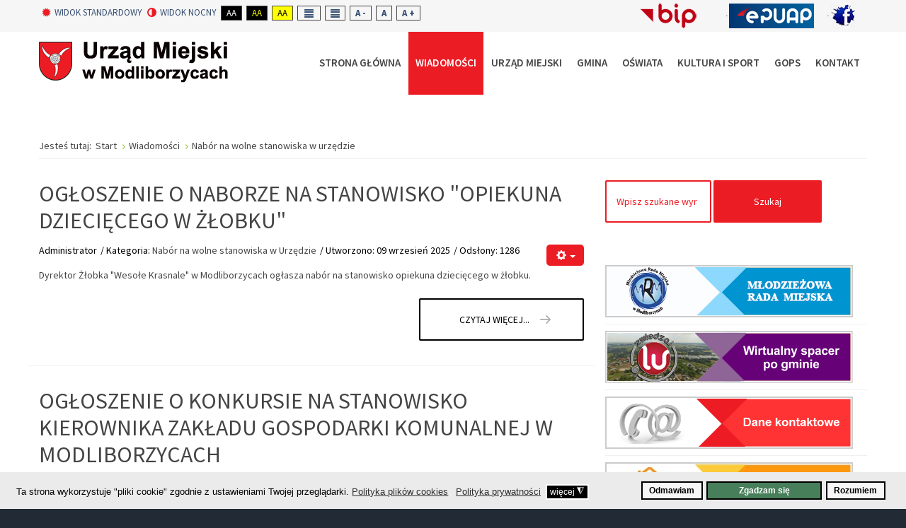

--- FILE ---
content_type: text/html; charset=utf-8
request_url: https://modliborzyce.pl/wiadomosci/nabor-na-wolne-stanowiska-w-urzedzie.html?fontsize=100
body_size: 12770
content:
<!DOCTYPE html><html
xmlns="http://www.w3.org/1999/xhtml" xml:lang="pl-pl" lang="pl-pl" dir="ltr"><head><meta
http-equiv="X-UA-Compatible" content="IE=edge"><meta
name="viewport" content="width=device-width, initial-scale=1.0" /><meta
charset="utf-8" /><base
href="https://modliborzyce.pl/wiadomosci/nabor-na-wolne-stanowiska-w-urzedzie.html" /><meta
name="rights" content="Gmina Modliborzyce" /><meta
name="description" content="Oficjalna strona internetowa Urzędu Miejskiego w Modliborzycach w województwie lubelskim." /><title>Nabór na wolne stanowiska w urzędzie</title><link
href="/wiadomosci/nabor-na-wolne-stanowiska-w-urzedzie.feed?fontsize=100&amp;type=rss" rel="alternate" type="application/rss+xml" title="RSS 2.0" /><link
href="/wiadomosci/nabor-na-wolne-stanowiska-w-urzedzie.feed?fontsize=100&amp;type=atom" rel="alternate" type="application/atom+xml" title="Atom 1.0" /><link
href="https://modliborzyce.pl/component/search/?fontsize=100&amp;Itemid=948&amp;format=opensearch" rel="search" title="Szukaj Gmina Modliborzyce" type="application/opensearchdescription+xml" /><link
href="/templates/jm-university/cache/jmf_f154468bd97b14db9315811aeac5015f.css?v=1580394368" rel="stylesheet" /><link
href="//fonts.googleapis.com/css?family=Source+Sans+Pro:300,400,600,700,300italic" rel="stylesheet" /><link
href="//maxcdn.bootstrapcdn.com/font-awesome/4.3.0/css/font-awesome.min.css" rel="stylesheet" /><link
href="/plugins/system/gdpr/assets/css/cookieconsent.min.css" rel="stylesheet" /><link
href="/plugins/system/gdpr/assets/css/jquery.fancybox.min.css" rel="stylesheet" /><style>.dj-hideitem { display: none !important; }

		#dj-megamenu186mobile { display: none; }
		@media (max-width: 979px) {
			#dj-megamenu186, #dj-megamenu186sticky, #dj-megamenu186placeholder { display: none; }
			#dj-megamenu186mobile { display: block; }
		}
	div.cc-window.cc-floating{max-width:24em}@media(max-width: 639px){div.cc-window.cc-floating:not(.cc-center){max-width: none}}div.cc-window, span.cc-cookie-settings-toggler{font-size:13px}div.cc-revoke{font-size:13px}div.cc-settings-label,span.cc-cookie-settings-toggle{font-size:11px}div.cc-window.cc-banner{padding:1em 1.8em}div.cc-window.cc-floating{padding:2em 1.8em}input.cc-cookie-checkbox+span:before, input.cc-cookie-checkbox+span:after{border-radius:1px}</style> <script src="/templates/jm-university/cache/jmf_8a81a208d572a609804789d769236bd3.js?v=1629651496"></script> <script src="/templates/jm-university/cache/jmf_ea52aa563e05967280b54e75960a5443.js?v=1631180552" defer></script> <script src="/plugins/system/gdpr/assets/js/jquery.fancybox.min.js" defer></script> <script src="/plugins/system/gdpr/assets/js/cookieconsent.min.js" defer></script> <script src="/plugins/system/gdpr/assets/js/init.js" defer></script> <script>jQuery(window).on('load',  function() {
				new JCaption('img.caption');
			});jQuery(function($){ initTooltips(); $("body").on("subform-row-add", initTooltips); function initTooltips (event, container) { container = container || document;$(container).find(".hasTooltip").tooltip({"html": true,"container": "body"});} });window.cookiePath = '/';
	(function(){
		var cb = function() {
			var add = function(css) {
				var l = document.createElement('link'); l.rel = 'stylesheet';
				l.href = css;
				var h = document.getElementsByTagName('head')[0]; h.appendChild(l);
			}
			add('/media/djextensions/css/animate.min.css');
			add('/media/djextensions/css/animate.ext.css');
		};
		var raf = requestAnimationFrame || mozRequestAnimationFrame || webkitRequestAnimationFrame || msRequestAnimationFrame;
		if (raf) raf(cb);
		else window.addEventListener('load', cb);
	})();var gdprConfigurationOptions = { complianceType: 'opt-in',
																			  cookieConsentLifetime: 365,
																			  cookieConsentSamesitePolicy: '',
																			  cookieConsentSecure: 0,
																			  disableFirstReload: 0,
																	  		  blockJoomlaSessionCookie: 1,
																			  blockExternalCookiesDomains: 0,
																			  externalAdvancedBlockingModeCustomAttribute: '',
																			  allowedCookies: '',
																			  blockCookieDefine: 1,
																			  autoAcceptOnNextPage: 0,
																			  revokable: 1,
																			  lawByCountry: 0,
																			  checkboxLawByCountry: 0,
 																			  blockPrivacyPolicy: 0,
																			  cacheGeolocationCountry: 1,
																			  countryAcceptReloadTimeout: 1000,
																			  usaCCPARegions: null,
																			  dismissOnScroll: 0,
																			  dismissOnTimeout: 0,
																			  containerSelector: 'body',
																			  hideOnMobileDevices: 0,
																			  autoFloatingOnMobile: 0,
																			  autoFloatingOnMobileThreshold: 1024,
																			  autoRedirectOnDecline: 0,
																			  autoRedirectOnDeclineLink: '',
																			  showReloadMsg: 0,
																			  showReloadMsgText: 'Applying preferences and reloading the page...',
																			  defaultClosedToolbar: 0,
																			  toolbarLayout: 'basic',
																			  toolbarTheme: 'block',
																			  toolbarButtonsTheme: 'decline_first',
																			  revocableToolbarTheme: 'advanced',
																			  toolbarPosition: 'bottom',
																			  toolbarCenterTheme: 'compact',
																			  revokePosition: 'revoke-top',
																			  toolbarPositionmentType: 1,
																			  positionCenterBlurEffect: 1,
																			  popupEffect: 'fade',
																			  popupBackground: '#ebebeb',
																			  popupText: '#000000',
																			  popupLink: '#000000',
																			  buttonBackground: '#487f5b',
																			  buttonBorder: '#000000',
																			  buttonText: '#ffffff',
																			  highlightOpacity: '100',
																			  highlightBackground: '#f7f7f7',
																			  highlightBorder: '#000000',
																			  highlightText: '#000000',
																			  highlightDismissBackground: '#f7f7f7',
																		  	  highlightDismissBorder: '#000000',
																		 	  highlightDismissText: '#000000',
																			  hideRevokableButton: 0,
																			  hideRevokableButtonOnscroll: 0,
																			  customRevokableButton: 0,
																			  customRevokableButtonAction: 0,
																			  headerText: 'Pliki cookies używane na tej stronie.',
																			  messageText: 'Ta strona wykorzystuje \"pliki cookie\" zgodnie z ustawieniami Twojej przeglądarki.',
																			  denyMessageEnabled: 1, 
																			  denyMessage: 'Nie udzieliłeś zgody na zapisywanie plików cookies.',
																			  placeholderBlockedResources: 0, 
																			  placeholderBlockedResourcesAction: '',
																	  		  placeholderBlockedResourcesText: 'You must accept cookies and reload the page to view this content',
																			  placeholderIndividualBlockedResourcesText: 'You must accept cookies from {domain} and reload the page to view this content',
																			  placeholderIndividualBlockedResourcesAction: 0,
																			  placeholderOnpageUnlock: 0,
																			  scriptsOnpageUnlock: 0,
																			  dismissText: 'Rozumiem',
																			  allowText: 'Zgadzam się',
																			  denyText: 'Odmawiam',
																			  cookiePolicyLinkText: 'Polityka plików cookies',
																			  cookiePolicyLink: 'javascript:void(0)',
																			  cookiePolicyRevocableTabText: 'Polityka plików cookies',
																			  privacyPolicyLinkText: 'Polityka prywatności',
																			  privacyPolicyLink: 'javascript:void(0)',
																			  enableGdprBulkConsent: 0,
																			  enableCustomScriptExecGeneric: 0,
																			  customScriptExecGeneric: '',
																			  categoriesCheckboxTemplate: 'cc-checkboxes-light',
																			  toggleCookieSettings: 1,
																	  		  toggleCookieSettingsText: '<span class="cc-cookie-settings-toggle">więcej <span class="cc-cookie-settings-toggler">&#x25EE;</span></span>',
																			  toggleCookieSettingsButtonBackground: '#000000',
																			  toggleCookieSettingsButtonBorder: '#ffffff',
																			  toggleCookieSettingsButtonText: '#ffffff',
																			  showLinks: 1,
																			  blankLinks: '_blank',
																			  autoOpenPrivacyPolicy: 0,
																			  openAlwaysDeclined: 1,
																			  cookieSettingsLabel: 'Ustawienia cookies',
															  				  cookieSettingsDesc: 'Wybierz kategorie plików cookies jakie chcesz wyłączyć zaznaczając odpowiednie checkboxy. Aby uzyskać więcej informacji kliknij na kategorię plików cookies.',
																			  cookieCategory1Enable: 1,
																			  cookieCategory1Name: 'Systemowe',
																			  cookieCategory1Locked: 1,
																			  cookieCategory2Enable: 1,
																			  cookieCategory2Name: 'Reklamowe',
																			  cookieCategory2Locked: 1,
																			  cookieCategory3Enable: 1,
																			  cookieCategory3Name: 'Podmiotów zewnętrznych',
																			  cookieCategory3Locked: 1,
																			  cookieCategory4Enable: 0,
																			  cookieCategory4Name: 'Marketing',
																			  cookieCategory4Locked: 0,
																			  cookieCategoriesDescriptions: {},
																			  alwaysReloadAfterCategoriesChange: 0,
																			  preserveLockedCategories: 0,
																			  reloadOnfirstDeclineall: 0,
																			  trackExistingCheckboxSelectors: '',
															  		  		  trackExistingCheckboxConsentLogsFormfields: 'name,email,subject,message',
																			  allowallShowbutton: 0,
																			  allowallText: 'Allow all cookies',
																			  allowallButtonBackground: '#ffffff',
																			  allowallButtonBorder: '#ffffff',
																			  allowallButtonText: '#000000',
																			  includeAcceptButton: 0,
																			  optoutIndividualResources: 0,
																			  blockIndividualResourcesServerside: 0,
																			  allowallIndividualResources: 1,
																			  externalAdvancedBlockingModeTags: 'iframe,script,img,source,link',
																			  enableCustomScriptExecCategory1: 0,
																			  customScriptExecCategory1: '',
																			  enableCustomScriptExecCategory2: 0,
																			  customScriptExecCategory2: '',
																			  enableCustomScriptExecCategory3: 0,
																			  customScriptExecCategory3: '',
																			  enableCustomScriptExecCategory4: 0,
																			  customScriptExecCategory4: '',
																			  debugMode: 0
																		};var gdpr_ajax_livesite='https://modliborzyce.pl/';var gdpr_enable_log_cookie_consent=1;var gdprUseCookieCategories=1;var gdpr_ajaxendpoint_cookie_category_desc='https://modliborzyce.pl/index.php?option=com_gdpr&task=user.getCookieCategoryDescription&format=raw';var gdprCookieCategoryDisabled4=1;var gdprJSessCook='7cab12bcd33ea5d5cf3641237bd36f4a';var gdprJSessVal='382cf85c0f0984bc1443a04226a23556';var gdprJAdminSessCook='dbc56c3fa12765a43b8e2fc3a5ad184d';var gdprPropagateCategoriesSession=1;var gdprFancyboxWidth=700;var gdprFancyboxHeight=800;var gdprCloseText='Close';var gdprUseFancyboxLinks=1;var gdpr_ajaxendpoint_cookie_policy='https://modliborzyce.pl/index.php?option=com_gdpr&task=user.getCookiePolicy&tmpl=component';var gdpr_ajaxendpoint_privacy_policy='https://modliborzyce.pl/index.php?option=com_gdpr&task=user.getPrivacyPolicy&tmpl=component';</script> <link
href="https://modliborzyce.pl/images/favicon.ico" rel="Shortcut Icon" /><link
rel="apple-touch-icon-precomposed" href="https://itee.pl/images/itee-pl-180x180.png" /><link
rel="schema.dcterms" href="https://purl.org/dc/terms/"><meta
name="DC.coverage" content="Poland" /><meta
name="DC.description" content="Urząd Miejski w Modliborzycach - oficjalna strona urzędu" /><meta
name="DC.format" content="text/html" /><meta
name="DC.identifier" content="https://modliborzyce.pl/" /><meta
name="DC.publisher" content="turobin.pl" /><meta
name="DC.title" content="Urząd Miejski w Modliborzycach" /><meta
name="DC.type" content="Text" /><meta
property="og:type" content="website" /><meta
property="og:title" content="Urząd Miejski w Modliborzycach" /><meta
property="og:url" content="https://modliborzyce.pl/" /><meta
property="og:site_name" content="Urząd Miejski w Modliborzycach - oficjalna strona urzędu" /><meta
property="og:description" content="Urząd Miejski w Modliborzycach - oficjalna strona urzędu miejskiego w województwie lubelskim" /> <script>(function(i,s,o,g,r,a,m){i['GoogleAnalyticsObject']=r;i[r]=i[r]||function(){
  (i[r].q=i[r].q||[]).push(arguments)},i[r].l=1*new Date();a=s.createElement(o),
  m=s.getElementsByTagName(o)[0];a.async=1;a.src=g;m.parentNode.insertBefore(a,m)
  })(window,document,'script','https://www.google-analytics.com/analytics.js','ga');

  ga('create', 'UA-57790852-19', 'auto');
  ga('send', 'pageview');</script></head><body
class=" fixed sticky-bar top-bar    fsize100"><div
id="jm-allpage"><div
id="jm-page"><header
id="jm-bar-wrapp" role="banner" class=""><div
id="jm-top-bar"><div
class="container-fluid"><div
class="row-fluid"><div
id="jm-top-bar1" class="pull-left span6"><div
class="jm-module-raw  skip-ms"><ul
class="nav menu mod-list"><li
class="item-910"><a
href="#jm-top-menu-nav" >Idź do Main Menu</a></li><li
class="item-911"><a
href="#jm-main" >Idź do treści</a></li></ul></div><div
id="jm-page-settings" class="pull-left" aria-hidden="true"><ul
class="nav menu"><li
class="day-night"><ul><li><a
href="/wiadomosci/nabor-na-wolne-stanowiska-w-urzedzie.html?contrast=normal" class="jm-normal" title="Włącz widok standardowy."><span
class="jm-color icon-certificate"></span>Widok standardowy</a></li><li><a
href="/wiadomosci/nabor-na-wolne-stanowiska-w-urzedzie.html?contrast=night" class="jm-night" title="Włącz widok nocny"><span
class="jm-color icon-adjust"></span>Widok nocny</a></li></ul></li><li
class="contrast"><ul><li
class="contrast-label"><span
class="separator">High Contrast</span></li><li><a
href="/wiadomosci/nabor-na-wolne-stanowiska-w-urzedzie.html?contrast=highcontrast" class="jm-highcontrast" title="Wysoki kontrast tryb czarno - biały">Aa</a></li><li><a
href="/wiadomosci/nabor-na-wolne-stanowiska-w-urzedzie.html?contrast=highcontrast2" class="jm-highcontrast2" title="Wysoki kontrast tryb czarno - żółty">Aa</a></li><li><a
href="/wiadomosci/nabor-na-wolne-stanowiska-w-urzedzie.html?contrast=highcontrast3" class="jm-highcontrast3" title="Wysoki kontrast tryb żółto - czarny">Aa</a></li></ul></li><li
class="container-width"><ul><li><a
href="/wiadomosci/nabor-na-wolne-stanowiska-w-urzedzie.html?width=fixed" class="jm-fixed" title="Włącz szerokość standardową."><span
class="icon-align-justify"></span>Fixed layout</a></li><li><a
href="/wiadomosci/nabor-na-wolne-stanowiska-w-urzedzie.html?width=wide" class="jm-wide" title="Włącz szerokość maksymalną"><span
class="icon-align-justify"></span>Wide layout</a></li></ul></li><li
class="resizer"><ul><li><a
href="/wiadomosci/nabor-na-wolne-stanowiska-w-urzedzie.html?fontsize=70" class="jm-font-smaller" title="Pomniejszony rozmiar czcionki">A -</a></li><li><a
href="/wiadomosci/nabor-na-wolne-stanowiska-w-urzedzie.html?fontsize=100" class="jm-font-normal" title="Standarowy rozmiar czcionki">A</a></li><li><a
href="/wiadomosci/nabor-na-wolne-stanowiska-w-urzedzie.html?fontsize=130" class="jm-font-larger" title="Powiększony rozmiar czcionki">A +</a></li></ul></li></ul></div></div><div
id="jm-top-bar2" class="pull-right span6"><div
class="jm-module-raw "><ul
class="nav menu mod-list"><li
class="item-952"><a
href="http://ugmodliborzyce.bip.lubelskie.pl/index.php?id=6" title="Odnośnik BIP otworzy się w nowym oknie" target="_blank" rel="noopener noreferrer"><img
src="/images/menu-boksy/bip.png" alt="BIP Modliborzyce" /></a></li><li
class="item-953"><a
href="http://epuap.gov.pl/wps/portal/!ut/p/a1/[base64]!/dl5/d5/L2dJQSEvUUt3QS80SmlFL1o2XzE5MjQxMlMwSk9FNDUwSVZUSjI4NzYyMDQy/" title="Odnośnik EPUAP otworzy się w nowym oknie" target="_blank" rel="noopener noreferrer"><img
src="/images/menu-boksy/epuap.png" alt="E-puap" /></a></li><li
class="item-1258"><a
href="https://www.facebook.com/GminaModliborzyce/ " title="Facebook (GminaModliborzyce)" target="_blank" rel="noopener noreferrer"><img
src="/images/Loga/FB-logo-mce.jpg" alt="Facebook(GminaModliborzyce)" /></a></li></ul></div></div></div></div></div><div
id="jm-logo-nav"><div
class="container-fluid"><div
id="jm-logo-nav-in"><div
id="jm-bar-left" class="pull-left"><div
id="jm-logo-sitedesc"><div
id="jm-logo-sitedesc-in"><div
id="jm-logo">
<a
href="https://modliborzyce.pl/">
<img
src="https://modliborzyce.pl/images/Logo-Modliborzyce.png" alt="Logo" />
</a></div></div></div></div><div
id="jm-bar-right" class="pull-right "><nav
id="jm-top-menu-nav" tabindex="-1" role="navigation"><div
class="jm-module-raw "><ul
id="dj-megamenu186" class="dj-megamenu dj-megamenu-override " data-options='{"wrap":"jm-logo-nav-in","animIn":"fadeInUp","animOut":"zoomOut","animSpeed":"fast","delay":500,"event":"mouseenter","fixed":"0","offset":"0","theme":"override","direction":"ltr","wcag":"1"}' data-trigger="979"><li
class="dj-up itemid940 first"><a
class="dj-up_a  " href="/" ><span >Strona główna</span></a></li><li
class="dj-up itemid941 active parent"><a
class="dj-up_a active "   tabindex="0"><span
class="dj-drop" >Wiadomości<i
class="arrow"></i></span></a><div
class="dj-subwrap  single_column subcols1"><div
class="dj-subwrap-in" style="width:240px;"><div
class="dj-subcol" style="width:240px"><ul
class="dj-submenu"><li
class="itemid942 first"><a
href="/wiadomosci/aktualnosci.html" >Aktualności</a></li><li
class="itemid943"><a
href="http://ugmodliborzyce.bip.lubelskie.pl/index.php?id=69" target="_blank" >Uchwały Rady (BIP)</a></li><li
class="itemid944"><a
href="/wiadomosci/zamowienia-publiczne.html" >Zamówienia Publiczne</a></li><li
class="itemid946"><a
href="http://ugmodliborzyce.bip.lubelskie.pl/index.php?id=68" target="_blank" >Zarządzenia Burmistrza (BIP)</a></li><li
class="itemid947"><a
href="/wiadomosci/obwieszczenia-burmistrza.html" >Obwieszczenia Burmistrza</a></li><li
class="itemid948 current active"><a
class="active " href="/wiadomosci/nabor-na-wolne-stanowiska-w-urzedzie.html" >Nabór na wolne stanowiska w urzędzie</a></li><li
class="itemid950"><a
href="/wiadomosci/program-wspolpracy.html" >Program współpracy</a></li><li
class="itemid951"><a
href="/wiadomosci/wiesci-gminne.html" >Wieści Gminne</a></li><li
class="itemid1217"><a
href="/wiadomosci/konsultacje-społeczne.html" title="Konsultacje społeczne" >Konsultacje społeczne</a></li><li
class="itemid1220"><a
href="/wiadomosci/raporty-o-stanie-gminy.html" title="Raporty o stanie gminy" >Raporty o stanie gminy</a></li></ul></div><div
style="clear:both;height:0"></div></div></div></li><li
class="dj-up itemid957 parent"><a
class="dj-up_a  "   tabindex="0"><span
class="dj-drop" >Urząd Miejski<i
class="arrow"></i></span></a><div
class="dj-subwrap  single_column subcols1"><div
class="dj-subwrap-in" style="width:240px;"><div
class="dj-subcol" style="width:240px"><ul
class="dj-submenu"><li
class="itemid958 first"><a
href="/urzad-miejski/rada-miejska.html" >Rada Miejska</a></li><li
class="itemid959"><a
href="/urzad-miejski/struktura-urzedu.html" >Struktura Urzędu</a></li><li
class="itemid960"><a
href="/urzad-miejski/druki-do-pobrania.html" >Katalog usług</a></li><li
class="itemid1019"><a
href="/kontakt.html" >Dane Kontaktowe</a></li><li
class="itemid1226"><a
href="/urzad-miejski/rodo.html" >RODO</a></li></ul></div><div
style="clear:both;height:0"></div></div></div></li><li
class="dj-up itemid961 parent"><a
class="dj-up_a  "   tabindex="0"><span
class="dj-drop" >Gmina<i
class="arrow"></i></span></a><div
class="dj-subwrap  single_column subcols1"><div
class="dj-subwrap-in" style="width:240px;"><div
class="dj-subcol" style="width:240px"><ul
class="dj-submenu"><li
class="itemid962 first"><a
href="/gmina/charakterystyka.html" >Charakterystyka</a></li><li
class="itemid963"><a
href="/gmina/infrastruktura.html" >Infrastruktura</a></li><li
class="itemid964"><a
href="/gmina/polozenie-geograficzne.html" >Położenie geograficzne</a></li><li
class="itemid965"><a
href="/gmina/dane-statystyczne.html" >Dane statystyczne</a></li><li
class="itemid966"><a
href="/gmina/walory-turystyczne.html" >Walory turystyczne</a></li><li
class="itemid967"><a
href="/gmina/zabytki-architektury.html" >Zabytki architektury</a></li><li
class="itemid968"><a
href="/gmina/ochrona-srodowiska.html" >Ochrona środowiska</a></li><li
class="itemid969"><a
href="/gmina/model-lokalnej-wspolpracy.html" >Model Lokalnej Współpracy</a></li><li
class="itemid1279"><a
href="/gmina/studium-uwarunkowań.html" >STUDIUM UWARUNKOWAŃ </a></li><li
class="itemid1314"><a
href="/gmina/plan-ogólny-gminy-modliborzyce.html" >Plan ogólny gminy </a></li><li
class="itemid1316"><a
href="/gmina/plan-adaptacji-do-zmian-klimatu.html" >Plan adaptacji do zmian klimatu</a></li></ul></div><div
style="clear:both;height:0"></div></div></div></li><li
class="dj-up itemid970 parent"><a
class="dj-up_a  "   tabindex="0"><span
class="dj-drop" >Oświata<i
class="arrow"></i></span></a><div
class="dj-subwrap  single_column subcols1"><div
class="dj-subwrap-in" style="width:240px;"><div
class="dj-subcol" style="width:240px"><ul
class="dj-submenu"><li
class="itemid971 first"><a
href="/oswiata/edukacja.html" >Edukacja</a></li><li
class="itemid972"><a
href="/oswiata/szkoly-podstawowe.html" >Szkoły Podstawowe</a></li><li
class="itemid973"><a
href="/oswiata/gimnazja.html" >Gimnazja</a></li><li
class="itemid974"><a
href="/oswiata/szkoly-srednie.html" >Szkoły Średnie</a></li></ul></div><div
style="clear:both;height:0"></div></div></div></li><li
class="dj-up itemid975 parent"><a
class="dj-up_a  "   tabindex="0"><span
class="dj-drop" >Kultura i Sport<i
class="arrow"></i></span></a><div
class="dj-subwrap  single_column subcols1"><div
class="dj-subwrap-in" style="width:240px;"><div
class="dj-subcol" style="width:240px"><ul
class="dj-submenu"><li
class="itemid976 first"><a
href="/kultura-i-sport/informacje.html" >Informacje</a></li><li
class="itemid977"><a
href="http://www.bibliotekaukazimierza.pl/" >Biblioteki</a></li><li
class="itemid978"><a
href="/kultura-i-sport/kultura.html" >Kultura</a></li><li
class="itemid979"><a
href="/kultura-i-sport/gok.html" >GOK</a></li></ul></div><div
style="clear:both;height:0"></div></div></div></li><li
class="dj-up itemid980"><a
class="dj-up_a  " href="https://gopsmodliborzyce.naszops.pl/" target="_blank" title="OPS Modliborzyce" ><span >GOPS</span></a></li><li
class="dj-up itemid1018"><a
class="dj-up_a  " href="/kontakt.html" ><span >Kontakt</span></a></li></ul><div
id="dj-megamenu186mobile" class="dj-megamenu-offcanvas dj-megamenu-offcanvas-light ">
<a
href="javascript:void(0)" class="dj-mobile-open-btn"><i
class="fa fa-bars"></i></a><aside
class="dj-offcanvas dj-offcanvas-light " data-effect="3"><div
class="dj-offcanvas-top">
<span
class="dj-offcanvas-close-btn"><i
class="fa fa-close"></i></span></div><div
class="dj-offcanvas-logo">
<a
href="https://modliborzyce.pl/">
<img src="/images/Logo-Modliborzyce.png" alt="Gmina Modliborzyce" />
</a></div><div
class="dj-offcanvas-content"><ul
class="dj-mobile-nav dj-mobile-light "><li
class="dj-mobileitem itemid-940"><a
href="/" >Strona główna</a></li><li
class="dj-mobileitem itemid-941 active deeper parent"><a
 >Wiadomości</a><ul
class="dj-mobile-nav-child"><li
class="dj-mobileitem itemid-942"><a
href="/wiadomosci/aktualnosci.html" >Aktualności</a></li><li
class="dj-mobileitem itemid-943"><a
href="http://ugmodliborzyce.bip.lubelskie.pl/index.php?id=69" target="_blank" >Uchwały Rady (BIP)</a></li><li
class="dj-mobileitem itemid-944"><a
href="/wiadomosci/zamowienia-publiczne.html" >Zamówienia Publiczne</a></li><li
class="dj-mobileitem itemid-946"><a
href="http://ugmodliborzyce.bip.lubelskie.pl/index.php?id=68" target="_blank" >Zarządzenia Burmistrza (BIP)</a></li><li
class="dj-mobileitem itemid-947"><a
href="/wiadomosci/obwieszczenia-burmistrza.html" >Obwieszczenia Burmistrza</a></li><li
class="dj-mobileitem itemid-948 current active"><a
href="/wiadomosci/nabor-na-wolne-stanowiska-w-urzedzie.html" >Nabór na wolne stanowiska w urzędzie</a></li><li
class="dj-mobileitem itemid-950"><a
href="/wiadomosci/program-wspolpracy.html" >Program współpracy</a></li><li
class="dj-mobileitem itemid-951"><a
href="/wiadomosci/wiesci-gminne.html" >Wieści Gminne</a></li><li
class="dj-mobileitem itemid-1217"><a
href="/wiadomosci/konsultacje-społeczne.html" title="Konsultacje społeczne" >Konsultacje społeczne</a></li><li
class="dj-mobileitem itemid-1220"><a
href="/wiadomosci/raporty-o-stanie-gminy.html" title="Raporty o stanie gminy" >Raporty o stanie gminy</a></li></ul></li><li
class="dj-mobileitem itemid-957 deeper parent"><a
 >Urząd Miejski</a><ul
class="dj-mobile-nav-child"><li
class="dj-mobileitem itemid-958"><a
href="/urzad-miejski/rada-miejska.html" >Rada Miejska</a></li><li
class="dj-mobileitem itemid-959"><a
href="/urzad-miejski/struktura-urzedu.html" >Struktura Urzędu</a></li><li
class="dj-mobileitem itemid-960"><a
href="/urzad-miejski/druki-do-pobrania.html" >Katalog usług</a></li><li
class="dj-mobileitem itemid-1019"><a
href="/kontakt.html" >Dane Kontaktowe</a></li><li
class="dj-mobileitem itemid-1226"><a
href="/urzad-miejski/rodo.html" >RODO</a></li></ul></li><li
class="dj-mobileitem itemid-961 deeper parent"><a
 >Gmina</a><ul
class="dj-mobile-nav-child"><li
class="dj-mobileitem itemid-962"><a
href="/gmina/charakterystyka.html" >Charakterystyka</a></li><li
class="dj-mobileitem itemid-963"><a
href="/gmina/infrastruktura.html" >Infrastruktura</a></li><li
class="dj-mobileitem itemid-964"><a
href="/gmina/polozenie-geograficzne.html" >Położenie geograficzne</a></li><li
class="dj-mobileitem itemid-965"><a
href="/gmina/dane-statystyczne.html" >Dane statystyczne</a></li><li
class="dj-mobileitem itemid-966"><a
href="/gmina/walory-turystyczne.html" >Walory turystyczne</a></li><li
class="dj-mobileitem itemid-967"><a
href="/gmina/zabytki-architektury.html" >Zabytki architektury</a></li><li
class="dj-mobileitem itemid-968"><a
href="/gmina/ochrona-srodowiska.html" >Ochrona środowiska</a></li><li
class="dj-mobileitem itemid-969"><a
href="/gmina/model-lokalnej-wspolpracy.html" >Model Lokalnej Współpracy</a></li><li
class="dj-mobileitem itemid-1279"><a
href="/gmina/studium-uwarunkowań.html" >STUDIUM UWARUNKOWAŃ </a></li><li
class="dj-mobileitem itemid-1314"><a
href="/gmina/plan-ogólny-gminy-modliborzyce.html" >Plan ogólny gminy </a></li><li
class="dj-mobileitem itemid-1316"><a
href="/gmina/plan-adaptacji-do-zmian-klimatu.html" >Plan adaptacji do zmian klimatu</a></li></ul></li><li
class="dj-mobileitem itemid-970 deeper parent"><a
 >Oświata</a><ul
class="dj-mobile-nav-child"><li
class="dj-mobileitem itemid-971"><a
href="/oswiata/edukacja.html" >Edukacja</a></li><li
class="dj-mobileitem itemid-972"><a
href="/oswiata/szkoly-podstawowe.html" >Szkoły Podstawowe</a></li><li
class="dj-mobileitem itemid-973"><a
href="/oswiata/gimnazja.html" >Gimnazja</a></li><li
class="dj-mobileitem itemid-974"><a
href="/oswiata/szkoly-srednie.html" >Szkoły Średnie</a></li></ul></li><li
class="dj-mobileitem itemid-975 deeper parent"><a
 >Kultura i Sport</a><ul
class="dj-mobile-nav-child"><li
class="dj-mobileitem itemid-976"><a
href="/kultura-i-sport/informacje.html" >Informacje</a></li><li
class="dj-mobileitem itemid-977"><a
href="http://www.bibliotekaukazimierza.pl/" >Biblioteki</a></li><li
class="dj-mobileitem itemid-978"><a
href="/kultura-i-sport/kultura.html" >Kultura</a></li><li
class="dj-mobileitem itemid-979"><a
href="/kultura-i-sport/gok.html" >GOK</a></li></ul></li><li
class="dj-mobileitem itemid-980"><a
href="https://gopsmodliborzyce.naszops.pl/" target="_blank" title="OPS Modliborzyce" >GOPS</a></li><li
class="dj-mobileitem itemid-1018"><a
href="/kontakt.html" >Kontakt</a></li></ul></div></aside></div></div></nav></div></div></div></div></header><div
id="jm-system-message"><div
class="container-fluid"><div
id="system-message-container"></div></div></div><div
id="jm-main" tabindex="-1"><div
class="container-fluid"><div
class="row-fluid"><div
id="jm-breadcrumbs" class="span12 "><div
aria-label="Breadcrumbs" role="navigation"><ul
itemscope itemtype="https://schema.org/BreadcrumbList" class="breadcrumb"><li>
Jesteś tutaj: &#160;</li><li
itemprop="itemListElement" itemscope itemtype="https://schema.org/ListItem">
<a
itemprop="item" href="/" class="pathway"><span
itemprop="name">Start</span></a>
<span
class="divider">
<img
src="/templates/jm-university/images/system/arrow.png" alt="" />						</span><meta
itemprop="position" content="1"></li><li
itemprop="itemListElement" itemscope itemtype="https://schema.org/ListItem">
<span
itemprop="name">
Wiadomości						</span>
<span
class="divider">
<img
src="/templates/jm-university/images/system/arrow.png" alt="" />						</span><meta
itemprop="position" content="2"></li><li
itemprop="itemListElement" itemscope itemtype="https://schema.org/ListItem" class="active">
<span
itemprop="name">
Nabór na wolne stanowiska w urzędzie					</span><meta
itemprop="position" content="3"></li></ul></div></div></div><div
class="row-fluid"><div
id="jm-content" class="span8" data-xtablet="span12" data-tablet="span12" data-mobile="span12"><main
id="jm-maincontent" role="main"><div
class="blog" itemscope itemtype="https://schema.org/Blog"><div
class="items-row cols-1 row-0 row-fluid clearfix"><div
class="span12"><div
class="item column-1"
itemprop="blogPost" itemscope itemtype="https://schema.org/BlogPosting"><div
class="page-header"><h2 itemprop="name">
<a
href="/wiadomosci/nabor-na-wolne-stanowiska-w-urzedzie/4453-ogłoszenie-o-naborze-na-stanowisko-opiekuna-dziecięcego-w-żłobku.html" itemprop="url">
OGŁOSZENIE O NABORZE NA STANOWISKO &quot;OPIEKUNA DZIECIĘCEGO W ŻŁOBKU&quot;					</a></h2></div><div
class="icons"><div
class="btn-group pull-right">
<button
class="btn dropdown-toggle" type="button" id="dropdownMenuButton-4453" aria-label="Narzędzia użytkownika"
data-toggle="dropdown" aria-haspopup="true" aria-expanded="false">
<span
class="icon-cog" aria-hidden="true"></span>
<span
class="caret" aria-hidden="true"></span>
</button><ul
class="dropdown-menu" aria-labelledby="dropdownMenuButton-4453"><li
class="print-icon"> <a
href="/wiadomosci/nabor-na-wolne-stanowiska-w-urzedzie/4453-ogłoszenie-o-naborze-na-stanowisko-opiekuna-dziecięcego-w-żłobku.html?tmpl=component&amp;print=1&amp;layout=default" title="Wydrukuj artykuł < OGŁOSZENIE O NABORZE NA STANOWISKO &quot;OPIEKUNA DZIECIĘCEGO W ŻŁOBKU&quot; >" onclick="window.open(this.href,'win2','status=no,toolbar=no,scrollbars=yes,titlebar=no,menubar=no,resizable=yes,width=640,height=480,directories=no,location=no'); return false;" rel="nofollow">			<span
class="icon-print" aria-hidden="true"></span>
Drukuj	</a></li><li
class="email-icon"> <a
href="/component/mailto/?tmpl=component&amp;template=jm-university&amp;link=85af2217049fda21e007a46d35d04ab707db5f42" title="Wyślij link na adres e-mail" onclick="window.open(this.href,'win2','width=400,height=550,menubar=yes,resizable=yes'); return false;" rel="nofollow">			<span
class="icon-envelope" aria-hidden="true"></span>
E-mail	</a></li></ul></div></div><dl
class="article-info muted"><dt
class="article-info-term">
Szczegóły</dt><dd
class="createdby" itemprop="author" itemscope itemtype="https://schema.org/Person">
<span
itemprop="name">Administrator</span></dd><dd
class="category-name">
Kategoria: <a
href="/wiadomosci/nabor-na-wolne-stanowiska-w-urzedzie.html" itemprop="genre">Nabór na wolne stanowiska w Urzędzie</a></dd><dd
class="create">
<span
class="icon-calendar" aria-hidden="true"></span>
<time
datetime="2025-09-09T09:31:11+00:00" itemprop="dateCreated">
Utworzono: 09 wrzesień 2025					</time></dd><dd
class="hits">
<span
class="icon-eye-open" aria-hidden="true"></span><meta
itemprop="interactionCount" content="UserPageVisits:1286" />
Odsłony: 1286</dd></dl><p><span>Dyrektor Żłobka "Wesołe Krasnale" w Modliborzycach ogłasza nabór na stanowisko opiekuna dziecięcego w żłobku.</span></p>
<p
class="readmore">
<a
class="btn" href="/wiadomosci/nabor-na-wolne-stanowiska-w-urzedzie/4453-ogłoszenie-o-naborze-na-stanowisko-opiekuna-dziecięcego-w-żłobku.html" itemprop="url" aria-label="Czytaj więcej:  OGŁOSZENIE O NABORZE NA STANOWISKO &quot;OPIEKUNA DZIECIĘCEGO W ŻŁOBKU&quot;">
<span
class="icon-chevron-right" aria-hidden="true"></span>
Czytaj więcej...		</a>
</p></div></div></div><div
class="items-row cols-1 row-1 row-fluid clearfix"><div
class="span12"><div
class="item column-1"
itemprop="blogPost" itemscope itemtype="https://schema.org/BlogPosting"><div
class="page-header"><h2 itemprop="name">
<a
href="/wiadomosci/nabor-na-wolne-stanowiska-w-urzedzie/4413-ogłoszenie-o-konkursie-na-stanowisko-kierownika-zakładu-gospodarki-komunalnej-w-modliborzycach.html" itemprop="url">
OGŁOSZENIE O KONKURSIE NA STANOWISKO KIEROWNIKA ZAKŁADU GOSPODARKI KOMUNALNEJ W MODLIBORZYCACH					</a></h2></div><div
class="icons"><div
class="btn-group pull-right">
<button
class="btn dropdown-toggle" type="button" id="dropdownMenuButton-4413" aria-label="Narzędzia użytkownika"
data-toggle="dropdown" aria-haspopup="true" aria-expanded="false">
<span
class="icon-cog" aria-hidden="true"></span>
<span
class="caret" aria-hidden="true"></span>
</button><ul
class="dropdown-menu" aria-labelledby="dropdownMenuButton-4413"><li
class="print-icon"> <a
href="/wiadomosci/nabor-na-wolne-stanowiska-w-urzedzie/4413-ogłoszenie-o-konkursie-na-stanowisko-kierownika-zakładu-gospodarki-komunalnej-w-modliborzycach.html?tmpl=component&amp;print=1&amp;layout=default" title="Wydrukuj artykuł < OGŁOSZENIE O KONKURSIE NA STANOWISKO KIEROWNIKA ZAKŁADU GOSPODARKI KOMUNALNEJ W MODLIBORZYCACH >" onclick="window.open(this.href,'win2','status=no,toolbar=no,scrollbars=yes,titlebar=no,menubar=no,resizable=yes,width=640,height=480,directories=no,location=no'); return false;" rel="nofollow">			<span
class="icon-print" aria-hidden="true"></span>
Drukuj	</a></li><li
class="email-icon"> <a
href="/component/mailto/?tmpl=component&amp;template=jm-university&amp;link=883635fcd1b42b87bc0f80d4df2856ddd66aeea6" title="Wyślij link na adres e-mail" onclick="window.open(this.href,'win2','width=400,height=550,menubar=yes,resizable=yes'); return false;" rel="nofollow">			<span
class="icon-envelope" aria-hidden="true"></span>
E-mail	</a></li></ul></div></div><dl
class="article-info muted"><dt
class="article-info-term">
Szczegóły</dt><dd
class="createdby" itemprop="author" itemscope itemtype="https://schema.org/Person">
<span
itemprop="name">Administrator</span></dd><dd
class="category-name">
Kategoria: <a
href="/wiadomosci/nabor-na-wolne-stanowiska-w-urzedzie.html" itemprop="genre">Nabór na wolne stanowiska w Urzędzie</a></dd><dd
class="create">
<span
class="icon-calendar" aria-hidden="true"></span>
<time
datetime="2025-07-18T11:13:55+00:00" itemprop="dateCreated">
Utworzono: 18 lipiec 2025					</time></dd><dd
class="hits">
<span
class="icon-eye-open" aria-hidden="true"></span><meta
itemprop="interactionCount" content="UserPageVisits:455" />
Odsłony: 455</dd></dl><p>Burmistrz Modliborzyc ogłasza się konkurs na kandydata na stanowisko kierownika Zakładu Gospodarki Komunalnej w Modliborzycach.</p>
<p
class="readmore">
<a
class="btn" href="/wiadomosci/nabor-na-wolne-stanowiska-w-urzedzie/4413-ogłoszenie-o-konkursie-na-stanowisko-kierownika-zakładu-gospodarki-komunalnej-w-modliborzycach.html" itemprop="url" aria-label="Czytaj więcej:  OGŁOSZENIE O KONKURSIE NA STANOWISKO KIEROWNIKA ZAKŁADU GOSPODARKI KOMUNALNEJ W MODLIBORZYCACH">
<span
class="icon-chevron-right" aria-hidden="true"></span>
Czytaj więcej...		</a>
</p></div></div></div><div
class="items-row cols-1 row-2 row-fluid clearfix"><div
class="span12"><div
class="item column-1"
itemprop="blogPost" itemscope itemtype="https://schema.org/BlogPosting"><div
class="page-header"><h2 itemprop="name">
<a
href="/wiadomosci/nabor-na-wolne-stanowiska-w-urzedzie/4099-konkurs-na-stanowisko-kierownika-zakładu-gospodarki-komunalnej-w-modliborzycach.html" itemprop="url">
Konkurs na stanowisko kierownika Zakładu Gospodarki Komunalnej w Modliborzycach					</a></h2></div><div
class="icons"><div
class="btn-group pull-right">
<button
class="btn dropdown-toggle" type="button" id="dropdownMenuButton-4099" aria-label="Narzędzia użytkownika"
data-toggle="dropdown" aria-haspopup="true" aria-expanded="false">
<span
class="icon-cog" aria-hidden="true"></span>
<span
class="caret" aria-hidden="true"></span>
</button><ul
class="dropdown-menu" aria-labelledby="dropdownMenuButton-4099"><li
class="print-icon"> <a
href="/wiadomosci/nabor-na-wolne-stanowiska-w-urzedzie/4099-konkurs-na-stanowisko-kierownika-zakładu-gospodarki-komunalnej-w-modliborzycach.html?tmpl=component&amp;print=1&amp;layout=default" title="Wydrukuj artykuł < Konkurs na stanowisko kierownika Zakładu Gospodarki Komunalnej w Modliborzycach >" onclick="window.open(this.href,'win2','status=no,toolbar=no,scrollbars=yes,titlebar=no,menubar=no,resizable=yes,width=640,height=480,directories=no,location=no'); return false;" rel="nofollow">			<span
class="icon-print" aria-hidden="true"></span>
Drukuj	</a></li><li
class="email-icon"> <a
href="/component/mailto/?tmpl=component&amp;template=jm-university&amp;link=a5761cc76823ba2aa745d5441e114d919f92832b" title="Wyślij link na adres e-mail" onclick="window.open(this.href,'win2','width=400,height=550,menubar=yes,resizable=yes'); return false;" rel="nofollow">			<span
class="icon-envelope" aria-hidden="true"></span>
E-mail	</a></li></ul></div></div><dl
class="article-info muted"><dt
class="article-info-term">
Szczegóły</dt><dd
class="createdby" itemprop="author" itemscope itemtype="https://schema.org/Person">
<span
itemprop="name">Administrator</span></dd><dd
class="category-name">
Kategoria: <a
href="/wiadomosci/nabor-na-wolne-stanowiska-w-urzedzie.html" itemprop="genre">Nabór na wolne stanowiska w Urzędzie</a></dd><dd
class="create">
<span
class="icon-calendar" aria-hidden="true"></span>
<time
datetime="2024-08-14T12:53:00+00:00" itemprop="dateCreated">
Utworzono: 14 sierpień 2024					</time></dd><dd
class="hits">
<span
class="icon-eye-open" aria-hidden="true"></span><meta
itemprop="interactionCount" content="UserPageVisits:1141" />
Odsłony: 1141</dd></dl><p>Burmistrz Modliborzyc ogłasza konkurs na kandydata na stanowisko kierownika Zakładu Gospodarki Komunalnej w Modliborzycach.</p>
<p
class="readmore">
<a
class="btn" href="/wiadomosci/nabor-na-wolne-stanowiska-w-urzedzie/4099-konkurs-na-stanowisko-kierownika-zakładu-gospodarki-komunalnej-w-modliborzycach.html" itemprop="url" aria-label="Czytaj więcej:  Konkurs na stanowisko kierownika Zakładu Gospodarki Komunalnej w Modliborzycach">
<span
class="icon-chevron-right" aria-hidden="true"></span>
Czytaj więcej...		</a>
</p></div></div></div><div
class="items-row cols-1 row-3 row-fluid clearfix"><div
class="span12"><div
class="item column-1"
itemprop="blogPost" itemscope itemtype="https://schema.org/BlogPosting"><div
class="page-header"><h2 itemprop="name">
<a
href="/wiadomosci/nabor-na-wolne-stanowiska-w-urzedzie/4098-ogłoszenie-o-konkursie-na-stanowisko-kierownika-gminnego-ośrodka-pomocy-społecznej-w-modliborzycach.html" itemprop="url">
Ogłoszenie o konkursie na stanowisko kierownika  Gminnego Ośrodka Pomocy Społecznej w Modliborzycach					</a></h2></div><div
class="icons"><div
class="btn-group pull-right">
<button
class="btn dropdown-toggle" type="button" id="dropdownMenuButton-4098" aria-label="Narzędzia użytkownika"
data-toggle="dropdown" aria-haspopup="true" aria-expanded="false">
<span
class="icon-cog" aria-hidden="true"></span>
<span
class="caret" aria-hidden="true"></span>
</button><ul
class="dropdown-menu" aria-labelledby="dropdownMenuButton-4098"><li
class="print-icon"> <a
href="/wiadomosci/nabor-na-wolne-stanowiska-w-urzedzie/4098-ogłoszenie-o-konkursie-na-stanowisko-kierownika-gminnego-ośrodka-pomocy-społecznej-w-modliborzycach.html?tmpl=component&amp;print=1&amp;layout=default" title="Wydrukuj artykuł < Ogłoszenie o konkursie na stanowisko kierownika  Gminnego Ośrodka Pomocy Społecznej w Modliborzycach >" onclick="window.open(this.href,'win2','status=no,toolbar=no,scrollbars=yes,titlebar=no,menubar=no,resizable=yes,width=640,height=480,directories=no,location=no'); return false;" rel="nofollow">			<span
class="icon-print" aria-hidden="true"></span>
Drukuj	</a></li><li
class="email-icon"> <a
href="/component/mailto/?tmpl=component&amp;template=jm-university&amp;link=572cd2a1ec345db1725c52cb7f8b384b7ad6ca53" title="Wyślij link na adres e-mail" onclick="window.open(this.href,'win2','width=400,height=550,menubar=yes,resizable=yes'); return false;" rel="nofollow">			<span
class="icon-envelope" aria-hidden="true"></span>
E-mail	</a></li></ul></div></div><dl
class="article-info muted"><dt
class="article-info-term">
Szczegóły</dt><dd
class="createdby" itemprop="author" itemscope itemtype="https://schema.org/Person">
<span
itemprop="name">Administrator</span></dd><dd
class="category-name">
Kategoria: <a
href="/wiadomosci/nabor-na-wolne-stanowiska-w-urzedzie.html" itemprop="genre">Nabór na wolne stanowiska w Urzędzie</a></dd><dd
class="create">
<span
class="icon-calendar" aria-hidden="true"></span>
<time
datetime="2024-08-14T11:51:01+00:00" itemprop="dateCreated">
Utworzono: 14 sierpień 2024					</time></dd><dd
class="hits">
<span
class="icon-eye-open" aria-hidden="true"></span><meta
itemprop="interactionCount" content="UserPageVisits:793" />
Odsłony: 793</dd></dl><p>Burmistrz Modliborzyc zgodnie z art. 11 i 13 ustawy z dnia 21 listopada 2008 r. o pracownikach samorządowych (t.j. Dz. U. z 2024 poz. 1135) oraz art. 122 ust 1 i art. 123 ustawy o pomocy społecznej (t.j. Dz. U z 2023 poz. 901 z późn. zm.) ogłasza konkurs na kandydata na stanowisko kierownika Gminnego Ośrodka Pomocy Społecznej w Modliborzycach.</p>
<p
class="readmore">
<a
class="btn" href="/wiadomosci/nabor-na-wolne-stanowiska-w-urzedzie/4098-ogłoszenie-o-konkursie-na-stanowisko-kierownika-gminnego-ośrodka-pomocy-społecznej-w-modliborzycach.html" itemprop="url" aria-label="Czytaj więcej:  Ogłoszenie o konkursie na stanowisko kierownika  Gminnego Ośrodka Pomocy Społecznej w Modliborzycach">
<span
class="icon-chevron-right" aria-hidden="true"></span>
Czytaj więcej...		</a>
</p></div></div></div><div
class="items-row cols-1 row-4 row-fluid clearfix"><div
class="span12"><div
class="item column-1"
itemprop="blogPost" itemscope itemtype="https://schema.org/BlogPosting"><div
class="page-header"><h2 itemprop="name">
<a
href="/wiadomosci/nabor-na-wolne-stanowiska-w-urzedzie/4059-konkurs-na-stanowisko-dyrektora-zespołu-szkół-w-modliborzycach-3.html" itemprop="url">
Konkurs na stanowisko dyrektora Zespołu Szkół w Modliborzycach					</a></h2></div><div
class="icons"><div
class="btn-group pull-right">
<button
class="btn dropdown-toggle" type="button" id="dropdownMenuButton-4059" aria-label="Narzędzia użytkownika"
data-toggle="dropdown" aria-haspopup="true" aria-expanded="false">
<span
class="icon-cog" aria-hidden="true"></span>
<span
class="caret" aria-hidden="true"></span>
</button><ul
class="dropdown-menu" aria-labelledby="dropdownMenuButton-4059"><li
class="print-icon"> <a
href="/wiadomosci/nabor-na-wolne-stanowiska-w-urzedzie/4059-konkurs-na-stanowisko-dyrektora-zespołu-szkół-w-modliborzycach-3.html?tmpl=component&amp;print=1&amp;layout=default" title="Wydrukuj artykuł < Konkurs na stanowisko dyrektora Zespołu Szkół w Modliborzycach >" onclick="window.open(this.href,'win2','status=no,toolbar=no,scrollbars=yes,titlebar=no,menubar=no,resizable=yes,width=640,height=480,directories=no,location=no'); return false;" rel="nofollow">			<span
class="icon-print" aria-hidden="true"></span>
Drukuj	</a></li><li
class="email-icon"> <a
href="/component/mailto/?tmpl=component&amp;template=jm-university&amp;link=0d69b0fd4fc30ddeefa115450595b256ba7ec213" title="Wyślij link na adres e-mail" onclick="window.open(this.href,'win2','width=400,height=550,menubar=yes,resizable=yes'); return false;" rel="nofollow">			<span
class="icon-envelope" aria-hidden="true"></span>
E-mail	</a></li></ul></div></div><dl
class="article-info muted"><dt
class="article-info-term">
Szczegóły</dt><dd
class="createdby" itemprop="author" itemscope itemtype="https://schema.org/Person">
<span
itemprop="name">Administrator</span></dd><dd
class="category-name">
Kategoria: <a
href="/wiadomosci/nabor-na-wolne-stanowiska-w-urzedzie.html" itemprop="genre">Nabór na wolne stanowiska w Urzędzie</a></dd><dd
class="create">
<span
class="icon-calendar" aria-hidden="true"></span>
<time
datetime="2024-06-19T09:57:41+00:00" itemprop="dateCreated">
Utworzono: 19 czerwiec 2024					</time></dd><dd
class="hits">
<span
class="icon-eye-open" aria-hidden="true"></span><meta
itemprop="interactionCount" content="UserPageVisits:772" />
Odsłony: 772</dd></dl><p><span>Burmistrz Modliborzyc ogłasza konkurs na stanowisko dyrektora  Zespołu Szkół w Modliborzycach </span></p>
<p
class="readmore">
<a
class="btn" href="/wiadomosci/nabor-na-wolne-stanowiska-w-urzedzie/4059-konkurs-na-stanowisko-dyrektora-zespołu-szkół-w-modliborzycach-3.html" itemprop="url" aria-label="Czytaj więcej:  Konkurs na stanowisko dyrektora Zespołu Szkół w Modliborzycach">
<span
class="icon-chevron-right" aria-hidden="true"></span>
Czytaj więcej...		</a>
</p></div></div></div><div
class="items-row cols-1 row-5 row-fluid clearfix"><div
class="span12"><div
class="item column-1"
itemprop="blogPost" itemscope itemtype="https://schema.org/BlogPosting"><div
class="page-header"><h2 itemprop="name">
<a
href="/wiadomosci/nabor-na-wolne-stanowiska-w-urzedzie/3729-ogłoszenie-konkursu-na-stanowisko-dyrektora-zespołu-szkół-im-jana-kochanowskiego-w-wierzchowiskach-drugich.html" itemprop="url">
OGŁOSZENIE KONKURSU NA STANOWISKO DYREKTORA ZESPOŁU SZKÓŁ IM. JANA KOCHANOWSKIEGO W WIERZCHOWISKACH DRUGICH					</a></h2></div><div
class="icons"><div
class="btn-group pull-right">
<button
class="btn dropdown-toggle" type="button" id="dropdownMenuButton-3729" aria-label="Narzędzia użytkownika"
data-toggle="dropdown" aria-haspopup="true" aria-expanded="false">
<span
class="icon-cog" aria-hidden="true"></span>
<span
class="caret" aria-hidden="true"></span>
</button><ul
class="dropdown-menu" aria-labelledby="dropdownMenuButton-3729"><li
class="print-icon"> <a
href="/wiadomosci/nabor-na-wolne-stanowiska-w-urzedzie/3729-ogłoszenie-konkursu-na-stanowisko-dyrektora-zespołu-szkół-im-jana-kochanowskiego-w-wierzchowiskach-drugich.html?tmpl=component&amp;print=1&amp;layout=default" title="Wydrukuj artykuł < OGŁOSZENIE KONKURSU NA STANOWISKO DYREKTORA ZESPOŁU SZKÓŁ IM. JANA KOCHANOWSKIEGO W WIERZCHOWISKACH DRUGICH >" onclick="window.open(this.href,'win2','status=no,toolbar=no,scrollbars=yes,titlebar=no,menubar=no,resizable=yes,width=640,height=480,directories=no,location=no'); return false;" rel="nofollow">			<span
class="icon-print" aria-hidden="true"></span>
Drukuj	</a></li><li
class="email-icon"> <a
href="/component/mailto/?tmpl=component&amp;template=jm-university&amp;link=8e04a783f482ba563fead780bc8fd9c9bdc74186" title="Wyślij link na adres e-mail" onclick="window.open(this.href,'win2','width=400,height=550,menubar=yes,resizable=yes'); return false;" rel="nofollow">			<span
class="icon-envelope" aria-hidden="true"></span>
E-mail	</a></li></ul></div></div><dl
class="article-info muted"><dt
class="article-info-term">
Szczegóły</dt><dd
class="createdby" itemprop="author" itemscope itemtype="https://schema.org/Person">
<span
itemprop="name">Administrator</span></dd><dd
class="category-name">
Kategoria: <a
href="/wiadomosci/nabor-na-wolne-stanowiska-w-urzedzie.html" itemprop="genre">Nabór na wolne stanowiska w Urzędzie</a></dd><dd
class="create">
<span
class="icon-calendar" aria-hidden="true"></span>
<time
datetime="2023-06-20T13:56:22+00:00" itemprop="dateCreated">
Utworzono: 20 czerwiec 2023					</time></dd><dd
class="hits">
<span
class="icon-eye-open" aria-hidden="true"></span><meta
itemprop="interactionCount" content="UserPageVisits:1005" />
Odsłony: 1005</dd></dl><p>Burmistrz Modliborzyc ogłasza konkurs na stanowisko dyrektora Zespołu Szkół im. Jana Kochanowskiego w Wierzchowiskach Drugich</p>
<p
class="readmore">
<a
class="btn" href="/wiadomosci/nabor-na-wolne-stanowiska-w-urzedzie/3729-ogłoszenie-konkursu-na-stanowisko-dyrektora-zespołu-szkół-im-jana-kochanowskiego-w-wierzchowiskach-drugich.html" itemprop="url" aria-label="Czytaj więcej:  OGŁOSZENIE KONKURSU NA STANOWISKO DYREKTORA ZESPOŁU SZKÓŁ IM. JANA KOCHANOWSKIEGO W WIERZCHOWISKACH DRUGICH">
<span
class="icon-chevron-right" aria-hidden="true"></span>
Czytaj więcej...		</a>
</p></div></div></div><div
class="items-row cols-1 row-6 row-fluid clearfix"><div
class="span12"><div
class="item column-1"
itemprop="blogPost" itemscope itemtype="https://schema.org/BlogPosting"><div
class="page-header"><h2 itemprop="name">
<a
href="/wiadomosci/nabor-na-wolne-stanowiska-w-urzedzie/3728-ogłoszenie-konkursu-na-stanowisko-dyrektora-zespołu-placówek-oświatowych-w-stojeszynie-pierwszym.html" itemprop="url">
OGŁOSZENIE KONKURSU NA STANOWISKO DYREKTORA ZESPOŁU PLACÓWEK OŚWIATOWYCH W STOJESZYNIE PIERWSZYM					</a></h2></div><div
class="icons"><div
class="btn-group pull-right">
<button
class="btn dropdown-toggle" type="button" id="dropdownMenuButton-3728" aria-label="Narzędzia użytkownika"
data-toggle="dropdown" aria-haspopup="true" aria-expanded="false">
<span
class="icon-cog" aria-hidden="true"></span>
<span
class="caret" aria-hidden="true"></span>
</button><ul
class="dropdown-menu" aria-labelledby="dropdownMenuButton-3728"><li
class="print-icon"> <a
href="/wiadomosci/nabor-na-wolne-stanowiska-w-urzedzie/3728-ogłoszenie-konkursu-na-stanowisko-dyrektora-zespołu-placówek-oświatowych-w-stojeszynie-pierwszym.html?tmpl=component&amp;print=1&amp;layout=default" title="Wydrukuj artykuł < OGŁOSZENIE KONKURSU NA STANOWISKO DYREKTORA ZESPOŁU PLACÓWEK OŚWIATOWYCH W STOJESZYNIE PIERWSZYM >" onclick="window.open(this.href,'win2','status=no,toolbar=no,scrollbars=yes,titlebar=no,menubar=no,resizable=yes,width=640,height=480,directories=no,location=no'); return false;" rel="nofollow">			<span
class="icon-print" aria-hidden="true"></span>
Drukuj	</a></li><li
class="email-icon"> <a
href="/component/mailto/?tmpl=component&amp;template=jm-university&amp;link=7298cbfc2e30ac8c188795752ce18b4eb9445785" title="Wyślij link na adres e-mail" onclick="window.open(this.href,'win2','width=400,height=550,menubar=yes,resizable=yes'); return false;" rel="nofollow">			<span
class="icon-envelope" aria-hidden="true"></span>
E-mail	</a></li></ul></div></div><dl
class="article-info muted"><dt
class="article-info-term">
Szczegóły</dt><dd
class="createdby" itemprop="author" itemscope itemtype="https://schema.org/Person">
<span
itemprop="name">Administrator</span></dd><dd
class="category-name">
Kategoria: <a
href="/wiadomosci/nabor-na-wolne-stanowiska-w-urzedzie.html" itemprop="genre">Nabór na wolne stanowiska w Urzędzie</a></dd><dd
class="create">
<span
class="icon-calendar" aria-hidden="true"></span>
<time
datetime="2023-06-20T13:40:16+00:00" itemprop="dateCreated">
Utworzono: 20 czerwiec 2023					</time></dd><dd
class="hits">
<span
class="icon-eye-open" aria-hidden="true"></span><meta
itemprop="interactionCount" content="UserPageVisits:1065" />
Odsłony: 1065</dd></dl><p>Burmistrz Modliborzyc ogłasza konkurs na stanowisko dyrektora Zespołu Placówek Oświatowych w Stojeszynie Pierwszym</p>
<p
class="readmore">
<a
class="btn" href="/wiadomosci/nabor-na-wolne-stanowiska-w-urzedzie/3728-ogłoszenie-konkursu-na-stanowisko-dyrektora-zespołu-placówek-oświatowych-w-stojeszynie-pierwszym.html" itemprop="url" aria-label="Czytaj więcej:  OGŁOSZENIE KONKURSU NA STANOWISKO DYREKTORA ZESPOŁU PLACÓWEK OŚWIATOWYCH W STOJESZYNIE PIERWSZYM">
<span
class="icon-chevron-right" aria-hidden="true"></span>
Czytaj więcej...		</a>
</p></div></div></div><div
class="items-row cols-1 row-7 row-fluid clearfix"><div
class="span12"><div
class="item column-1"
itemprop="blogPost" itemscope itemtype="https://schema.org/BlogPosting"><div
class="page-header"><h2 itemprop="name">
<a
href="/wiadomosci/nabor-na-wolne-stanowiska-w-urzedzie/3404-ogłoszenie-o-naborze-na-wolne-stanowisko-urzędnicze-ds-gospodarki-ziemią,-nieruchomościami-i-mieniem.html" itemprop="url">
OGŁOSZENIE O NABORZE NA WOLNE STANOWISKO URZĘDNICZE DS. GOSPODARKI ZIEMIĄ, NIERUCHOMOŚCIAMI I MIENIEM					</a></h2></div><div
class="icons"><div
class="btn-group pull-right">
<button
class="btn dropdown-toggle" type="button" id="dropdownMenuButton-3404" aria-label="Narzędzia użytkownika"
data-toggle="dropdown" aria-haspopup="true" aria-expanded="false">
<span
class="icon-cog" aria-hidden="true"></span>
<span
class="caret" aria-hidden="true"></span>
</button><ul
class="dropdown-menu" aria-labelledby="dropdownMenuButton-3404"><li
class="print-icon"> <a
href="/wiadomosci/nabor-na-wolne-stanowiska-w-urzedzie/3404-ogłoszenie-o-naborze-na-wolne-stanowisko-urzędnicze-ds-gospodarki-ziemią,-nieruchomościami-i-mieniem.html?tmpl=component&amp;print=1&amp;layout=default" title="Wydrukuj artykuł < OGŁOSZENIE O NABORZE NA WOLNE STANOWISKO URZĘDNICZE DS. GOSPODARKI ZIEMIĄ, NIERUCHOMOŚCIAMI I MIENIEM >" onclick="window.open(this.href,'win2','status=no,toolbar=no,scrollbars=yes,titlebar=no,menubar=no,resizable=yes,width=640,height=480,directories=no,location=no'); return false;" rel="nofollow">			<span
class="icon-print" aria-hidden="true"></span>
Drukuj	</a></li><li
class="email-icon"> <a
href="/component/mailto/?tmpl=component&amp;template=jm-university&amp;link=d2f1be7f6d92d8193cda4c63f9f7a5706f1001ef" title="Wyślij link na adres e-mail" onclick="window.open(this.href,'win2','width=400,height=550,menubar=yes,resizable=yes'); return false;" rel="nofollow">			<span
class="icon-envelope" aria-hidden="true"></span>
E-mail	</a></li></ul></div></div><dl
class="article-info muted"><dt
class="article-info-term">
Szczegóły</dt><dd
class="createdby" itemprop="author" itemscope itemtype="https://schema.org/Person">
<span
itemprop="name">Administrator</span></dd><dd
class="category-name">
Kategoria: <a
href="/wiadomosci/nabor-na-wolne-stanowiska-w-urzedzie.html" itemprop="genre">Nabór na wolne stanowiska w Urzędzie</a></dd><dd
class="create">
<span
class="icon-calendar" aria-hidden="true"></span>
<time
datetime="2022-05-16T12:53:21+00:00" itemprop="dateCreated">
Utworzono: 16 maj 2022					</time></dd><dd
class="hits">
<span
class="icon-eye-open" aria-hidden="true"></span><meta
itemprop="interactionCount" content="UserPageVisits:1524" />
Odsłony: 1524</dd></dl><p><span>Burmistrz Modliborzyc ogłasza konkurs na stanowisko urzędnicze ds. gospodarki ziemią, nieruchomościami i mieniem w Urzędzie Miejskim w Modliborzycach.</span></p>
<p
class="readmore">
<a
class="btn" href="/wiadomosci/nabor-na-wolne-stanowiska-w-urzedzie/3404-ogłoszenie-o-naborze-na-wolne-stanowisko-urzędnicze-ds-gospodarki-ziemią,-nieruchomościami-i-mieniem.html" itemprop="url" aria-label="Czytaj więcej:  OGŁOSZENIE O NABORZE NA WOLNE STANOWISKO URZĘDNICZE DS. GOSPODARKI ZIEMIĄ, NIERUCHOMOŚCIAMI I MIENIEM">
<span
class="icon-chevron-right" aria-hidden="true"></span>
Czytaj więcej...		</a>
</p></div></div></div><div
class="items-row cols-1 row-8 row-fluid clearfix"><div
class="span12"><div
class="item column-1"
itemprop="blogPost" itemscope itemtype="https://schema.org/BlogPosting"><div
class="page-header"><h2 itemprop="name">
<a
href="/wiadomosci/nabor-na-wolne-stanowiska-w-urzedzie/3402-stanowisko-urzędnicze-ds-księgowości-budżetowej.html" itemprop="url">
STANOWISKO URZĘDNICZE DS. KSIĘGOWOŚCI BUDŻETOWEJ					</a></h2></div><div
class="icons"><div
class="btn-group pull-right">
<button
class="btn dropdown-toggle" type="button" id="dropdownMenuButton-3402" aria-label="Narzędzia użytkownika"
data-toggle="dropdown" aria-haspopup="true" aria-expanded="false">
<span
class="icon-cog" aria-hidden="true"></span>
<span
class="caret" aria-hidden="true"></span>
</button><ul
class="dropdown-menu" aria-labelledby="dropdownMenuButton-3402"><li
class="print-icon"> <a
href="/wiadomosci/nabor-na-wolne-stanowiska-w-urzedzie/3402-stanowisko-urzędnicze-ds-księgowości-budżetowej.html?tmpl=component&amp;print=1&amp;layout=default" title="Wydrukuj artykuł < STANOWISKO URZĘDNICZE DS. KSIĘGOWOŚCI BUDŻETOWEJ >" onclick="window.open(this.href,'win2','status=no,toolbar=no,scrollbars=yes,titlebar=no,menubar=no,resizable=yes,width=640,height=480,directories=no,location=no'); return false;" rel="nofollow">			<span
class="icon-print" aria-hidden="true"></span>
Drukuj	</a></li><li
class="email-icon"> <a
href="/component/mailto/?tmpl=component&amp;template=jm-university&amp;link=c74f0819df1f8f5404b6928f4a455d42d81f54b0" title="Wyślij link na adres e-mail" onclick="window.open(this.href,'win2','width=400,height=550,menubar=yes,resizable=yes'); return false;" rel="nofollow">			<span
class="icon-envelope" aria-hidden="true"></span>
E-mail	</a></li></ul></div></div><dl
class="article-info muted"><dt
class="article-info-term">
Szczegóły</dt><dd
class="createdby" itemprop="author" itemscope itemtype="https://schema.org/Person">
<span
itemprop="name">Administrator</span></dd><dd
class="category-name">
Kategoria: <a
href="/wiadomosci/nabor-na-wolne-stanowiska-w-urzedzie.html" itemprop="genre">Nabór na wolne stanowiska w Urzędzie</a></dd><dd
class="create">
<span
class="icon-calendar" aria-hidden="true"></span>
<time
datetime="2022-05-12T12:21:45+00:00" itemprop="dateCreated">
Utworzono: 12 maj 2022					</time></dd><dd
class="hits">
<span
class="icon-eye-open" aria-hidden="true"></span><meta
itemprop="interactionCount" content="UserPageVisits:1354" />
Odsłony: 1354</dd></dl><p><span>Burmistrz Modliborzyc ogłasza konkurs na stanowisko urzędnicze ds. księgowości budżetowej w Urzędzie Miejskim w Modliborzycach</span></p>
<p
class="readmore">
<a
class="btn" href="/wiadomosci/nabor-na-wolne-stanowiska-w-urzedzie/3402-stanowisko-urzędnicze-ds-księgowości-budżetowej.html" itemprop="url" aria-label="Czytaj więcej:  STANOWISKO URZĘDNICZE DS. KSIĘGOWOŚCI BUDŻETOWEJ">
<span
class="icon-chevron-right" aria-hidden="true"></span>
Czytaj więcej...		</a>
</p></div></div></div><div
class="items-row cols-1 row-9 row-fluid clearfix"><div
class="span12"><div
class="item column-1"
itemprop="blogPost" itemscope itemtype="https://schema.org/BlogPosting"><div
class="page-header"><h2 itemprop="name">
<a
href="/wiadomosci/nabor-na-wolne-stanowiska-w-urzedzie/2786-konkurs-na-stanowisko-dyrektora-zespołu-szkół-w-modliborzycach-2.html" itemprop="url">
Konkurs na stanowisko dyrektora Zespołu Szkół w Modliborzycach					</a></h2></div><div
class="icons"><div
class="btn-group pull-right">
<button
class="btn dropdown-toggle" type="button" id="dropdownMenuButton-2786" aria-label="Narzędzia użytkownika"
data-toggle="dropdown" aria-haspopup="true" aria-expanded="false">
<span
class="icon-cog" aria-hidden="true"></span>
<span
class="caret" aria-hidden="true"></span>
</button><ul
class="dropdown-menu" aria-labelledby="dropdownMenuButton-2786"><li
class="print-icon"> <a
href="/wiadomosci/nabor-na-wolne-stanowiska-w-urzedzie/2786-konkurs-na-stanowisko-dyrektora-zespołu-szkół-w-modliborzycach-2.html?tmpl=component&amp;print=1&amp;layout=default" title="Wydrukuj artykuł < Konkurs na stanowisko dyrektora Zespołu Szkół w Modliborzycach >" onclick="window.open(this.href,'win2','status=no,toolbar=no,scrollbars=yes,titlebar=no,menubar=no,resizable=yes,width=640,height=480,directories=no,location=no'); return false;" rel="nofollow">			<span
class="icon-print" aria-hidden="true"></span>
Drukuj	</a></li><li
class="email-icon"> <a
href="/component/mailto/?tmpl=component&amp;template=jm-university&amp;link=305762f4dd245e3471680cc9fa336f3d004ec9c7" title="Wyślij link na adres e-mail" onclick="window.open(this.href,'win2','width=400,height=550,menubar=yes,resizable=yes'); return false;" rel="nofollow">			<span
class="icon-envelope" aria-hidden="true"></span>
E-mail	</a></li></ul></div></div><dl
class="article-info muted"><dt
class="article-info-term">
Szczegóły</dt><dd
class="createdby" itemprop="author" itemscope itemtype="https://schema.org/Person">
<span
itemprop="name">Administrator</span></dd><dd
class="category-name">
Kategoria: <a
href="/wiadomosci/nabor-na-wolne-stanowiska-w-urzedzie.html" itemprop="genre">Nabór na wolne stanowiska w Urzędzie</a></dd><dd
class="create">
<span
class="icon-calendar" aria-hidden="true"></span>
<time
datetime="2020-07-16T12:02:24+00:00" itemprop="dateCreated">
Utworzono: 16 lipiec 2020					</time></dd><dd
class="hits">
<span
class="icon-eye-open" aria-hidden="true"></span><meta
itemprop="interactionCount" content="UserPageVisits:2083" />
Odsłony: 2083</dd></dl><p><span>Burmistrz Modliborzyc ogłasza konkurs na stanowisko dyrektora  Zespołu Szkół w Modliborzycach </span></p>
<p
class="readmore">
<a
class="btn" href="/wiadomosci/nabor-na-wolne-stanowiska-w-urzedzie/2786-konkurs-na-stanowisko-dyrektora-zespołu-szkół-w-modliborzycach-2.html" itemprop="url" aria-label="Czytaj więcej:  Konkurs na stanowisko dyrektora Zespołu Szkół w Modliborzycach">
<span
class="icon-chevron-right" aria-hidden="true"></span>
Czytaj więcej...		</a>
</p></div></div></div><div
class="pagination">
<p
class="counter pull-right"> Strona 1 z 3 </p><ul><li
class="pagination-start"><span
class="pagenav">start</span></li><li
class="pagination-prev"><span
class="pagenav">Poprzedni artykuł</span></li><li><span
class="pagenav">1</span></li><li><a
href="/wiadomosci/nabor-na-wolne-stanowiska-w-urzedzie.html?fontsize=100&amp;start=10" class="pagenav">2</a></li><li><a
href="/wiadomosci/nabor-na-wolne-stanowiska-w-urzedzie.html?fontsize=100&amp;start=20" class="pagenav">3</a></li><li
class="pagination-next"><a
title="Następny artykuł" href="/wiadomosci/nabor-na-wolne-stanowiska-w-urzedzie.html?fontsize=100&amp;start=10" class="hasTooltip pagenav">Następny artykuł</a></li><li
class="pagination-end"><a
title="koniec" href="/wiadomosci/nabor-na-wolne-stanowiska-w-urzedzie.html?fontsize=100&amp;start=20" class="hasTooltip pagenav">koniec</a></li></ul></div></div></main></div><aside
id="jm-right" role="complementary" class="span4" data-xtablet="span12 first-span" data-tablet="span12 first-span" data-mobile="span12 first-span"><div
class=""><div
class="jm-module  search-ms"><div
class="jm-module-in"><div
class="jm-module-content clearfix notitle"><div
class="search search-ms"><form
action="/wiadomosci/nabor-na-wolne-stanowiska-w-urzedzie.html" method="post" class="form-inline" role="search">
<label
for="mod-search-searchword187" class="element-invisible">Szukaj...</label> <input
name="searchword" id="mod-search-searchword187" maxlength="200"  class="inputbox search-query input-medium" type="search" placeholder="Wpisz szukane wyrażenie" /> <button
class="button btn btn-primary" onclick="this.form.searchword.focus();">Szukaj</button>		<input
type="hidden" name="task" value="search" />
<input
type="hidden" name="option" value="com_search" />
<input
type="hidden" name="Itemid" value="948" /></form></div></div></div></div><div
class="jm-module "><div
class="jm-module-in"><div
class="jm-module-content clearfix notitle"><ul
class="nav menu mod-list"><li
class="item-1073"><a
href="/mlodziezowa-rada-miejska-w-modliborzycach.html" title="Młodzieżowa Rada Miejska w Modliborzycach"><img
src="/images/menu-boksy/MRM.png" alt="Młodzieżowa Rada Miejska w Modliborzycach" /></a></li><li
class="item-945"><a
href="http://zwiedzajlubelskie.pl/modliborzyce" title="Wirtualny spacer po gminie" target="_blank" rel="noopener noreferrer"><img
src="/images/menu-boksy/spacer_duzy.png" alt="Wirtualny spacer" /></a></li><li
class="item-954"><a
href="/kontakt.html" title="Dane kontaktowe"><img
src="/images/menu-boksy/dane-kontaktowe.png" alt="Dane kontaktowe" /></a></li><li
class="item-1033"><a
href="/seniorwigor.html" title="Senior+"><img
src="/images/menu-boksy/Senior-Plus.png" alt="Senior plus" /></a></li><li
class="item-955"><a
href="http://www.bibliotekaukazimierza.pl/" title="Biblioteka &quot;u Kazimierza&quot;" target="_blank" rel="noopener noreferrer"><img
src="/images/menu-boksy/baner-biblioteka.jpg" alt="Biblioteka &quot;u Kazimierza&quot;" /></a></li><li
class="item-956"><a
href="/gospodarka-odpadami-komunalnymi.html" title="Gospodarka odpadami komunalnymi"><img
src="/images/menu-boksy/gospodarka-odpadami.jpg" alt="Gospodarka odpadami komunalnymi" /></a></li><li
class="item-990"><a
href="/drobne-ogloszenia.html" title="Drobne ogłoszenia"><img
src="/images/menu-boksy/drobne-ogloszenia.jpg" alt="Drobne ogłoszenia" /></a></li><li
class="item-1028"><a
href="/galeria.html" title="Galeria zdjęć"><img
src="/images/menu-boksy/w-obiektywie.jpg" alt="Galeria" /></a></li><li
class="item-1017"><a
href="/nasz-orlik.html" title="Nasz orlik"><img
src="/images/menu-boksy/orlik-2012.png" alt="Nasz orlik" /></a></li><li
class="item-1020"><a
href="/wiadomosci/wiesci-gminne.html" title="Wieści Gminne"><img
src="/images/menu-boksy/wiesci-gminne.jpg" alt="Wieści Gminne" /></a></li><li
class="item-1015"><a
href="http://www.gokmodliborzyce.pl" title="Gminny Ośrodek Kultury" target="_blank" rel="noopener noreferrer"><img
src="/images/menu-boksy/Gok_duze.png" alt="Gminny Ośrodek Kultury" /></a></li></ul></div></div></div></div></aside></div></div></div><div
id="jm-footer-mod" class=""><div
class="container-fluid"><div
id="jm-footer-mod-in"><div
class="row-fluid jm-flexiblock jm-footer-mod"><div
class="span4"  data-default="span4" data-wide="span4" data-normal="span4" data-xtablet="span4" data-tablet="span100" data-mobile="span100"><div
class="jm-module "><div
class="jm-module-in"><div
class="jm-module-content clearfix notitle"><div
class="custom"  >
<p><img
class="img-responsive" src="/images/logo_white.png" alt="Logo urzędu miejskiego w Modliborzycach" /></p></div></div></div></div><div
class="jm-module  blank-ms"><div
class="jm-module-in"><div
class="jm-module-content clearfix notitle"><div
class="custom blank-ms"  >
<p><span
style="font-size: 12pt;">Urząd Miejski w Modliborzycach</span><br
/><span
style="font-size: 12pt;">ul. Piłsudskiego 63, </span><span
style="font-size: 12pt;">23-310 Modliborzyce</span><br
/><span
style="font-size: 12pt;">tel.: 015 8715 079</span><br
/><span
style="font-size: 12pt;">fax: 015 8717 102</span><br
/><span
style="font-size: 12pt;">e-mail: <a
href="mailto:sekretariat@modliborzyce.pl">sekretariat@modliborzyce.pl<br
/></a>epuap: /5sgx62lp81/SkrytkaESP<br
/>adres do e-Doręczeń:<br
/>PL-24240-44152-ARBEW-19<br
/></span></p>
<p><span
style="font-size: 12pt;">Godziny pracy:<br
/></span></p><table><tbody><tr><td><span
style="font-size: 12pt;">Poniedziałek</span></td><td><span
style="font-size: 12pt;"><strong>7.30 - 15.10</strong></span></td></tr><tr><td><span
style="font-size: 12pt;">Wtorek</span></td><td><span
style="font-size: 12pt;"><strong>7.30 - 16.50</strong></span></td></tr><tr><td><span
style="font-size: 12pt;">Środa</span></td><td><span
style="font-size: 12pt;"><strong>7.30 - 15.10</strong></span></td></tr><tr><td><span
style="font-size: 12pt;">Czwartek</span></td><td><span
style="font-size: 12pt;"><strong>7.30 - 15.10</strong></span></td></tr><tr><td><span
style="font-size: 12pt;">Piątek</span></td><td><span
style="font-size: 12pt;"><strong>7.30 - 15.10</strong></span></td></tr></tbody></table>
<p></p>
<p><a
class="btn" href="/deklaracja-dostępności.html">Deklaracja dostępności</a></p></div></div></div></div></div><div
class="span4"  data-default="span4" data-wide="span4" data-normal="span4" data-xtablet="span4" data-tablet="span100 first-span" data-mobile="span100 first-span"><div
class="jm-module "><div
class="jm-module-in"><h3 class="jm-title "><span>Informacje</span></h3><div
class="jm-module-content clearfix "><ul
class="nav menu mod-list"><li
class="item-942"><a
href="/wiadomosci/aktualnosci.html" >Aktualności</a></li><li
class="item-943"><a
href="http://ugmodliborzyce.bip.lubelskie.pl/index.php?id=69" target="_blank" rel="noopener noreferrer">Uchwały Rady (BIP)</a></li><li
class="item-944"><a
href="/wiadomosci/zamowienia-publiczne.html" >Zamówienia Publiczne</a></li><li
class="item-946"><a
href="http://ugmodliborzyce.bip.lubelskie.pl/index.php?id=68" target="_blank" rel="noopener noreferrer">Zarządzenia Burmistrza (BIP)</a></li><li
class="item-947"><a
href="/wiadomosci/obwieszczenia-burmistrza.html" >Obwieszczenia Burmistrza</a></li><li
class="item-948 current"><a
href="/wiadomosci/nabor-na-wolne-stanowiska-w-urzedzie.html" >Nabór na wolne stanowiska w urzędzie</a></li><li
class="item-950"><a
href="/wiadomosci/program-wspolpracy.html" >Program współpracy</a></li><li
class="item-951"><a
href="/wiadomosci/wiesci-gminne.html" >Wieści Gminne</a></li><li
class="item-1217"><a
href="/wiadomosci/konsultacje-społeczne.html" title="Konsultacje społeczne">Konsultacje społeczne</a></li><li
class="item-1220"><a
href="/wiadomosci/raporty-o-stanie-gminy.html" title="Raporty o stanie gminy">Raporty o stanie gminy</a></li></ul></div></div></div></div><div
class="span4"  data-default="span4" data-wide="span4" data-normal="span4" data-xtablet="span4" data-tablet="span100 first-span" data-mobile="span100 first-span"><div
class="jm-module "><div
class="jm-module-in"><h3 class="jm-title "><span>Gmina</span></h3><div
class="jm-module-content clearfix "><ul
class="nav menu mod-list"><li
class="item-962"><a
href="/gmina/charakterystyka.html" >Charakterystyka</a></li><li
class="item-963"><a
href="/gmina/infrastruktura.html" >Infrastruktura</a></li><li
class="item-964"><a
href="/gmina/polozenie-geograficzne.html" >Położenie geograficzne</a></li><li
class="item-965"><a
href="/gmina/dane-statystyczne.html" >Dane statystyczne</a></li><li
class="item-966"><a
href="/gmina/walory-turystyczne.html" >Walory turystyczne</a></li><li
class="item-967"><a
href="/gmina/zabytki-architektury.html" >Zabytki architektury</a></li><li
class="item-968"><a
href="/gmina/ochrona-srodowiska.html" >Ochrona środowiska</a></li><li
class="item-969"><a
href="/gmina/model-lokalnej-wspolpracy.html" >Model Lokalnej Współpracy</a></li><li
class="item-1279"><a
href="/gmina/studium-uwarunkowań.html" >STUDIUM UWARUNKOWAŃ </a></li><li
class="item-1314"><a
href="/gmina/plan-ogólny-gminy-modliborzyce.html" >Plan ogólny gminy </a></li><li
class="item-1316"><a
href="/gmina/plan-adaptacji-do-zmian-klimatu.html" >Plan adaptacji do zmian klimatu</a></li></ul></div></div></div></div></div></div></div></div><footer
id="jm-footer" role="contentinfo" class=""><div
class="container-fluid clearfix jm-footer"><div
id="jm-footer-in" class="row-fluid"><div
id="jm-footer-left" class="span4 pull-left "><div
id="jm-copyrights"><div
class="custom"  >
<p><span
style="font-family: arial,helvetica,sans-serif;">Copyright 2020. Wszelkie prawa zastrzeżone.</span></p></div></div></div><div
id="jm-footer-center" class="span4 pull-left "><div
class="custom"  >
<p
class="jm-icons"><a
class="jm-facebook" href="https://www.facebook.com/modliborzyce.lubelskie/" target="_blank" rel="alternate noopener noreferrer" title="Modliborzyce na Facebooku">Facebook</a></p></div></div><div
id="jm-footer-right" class="span4 pull-right"><div
id="jm-poweredby">
<p><span
style="font-family: arial,helvetica,sans-serif;">Projekt i realizacja <a
href="http://www.itee.pl" target="_blank" rel="alternate" title="Strony internetowe dla Urzędów i Instytucji">itee.pl</a></span></p></div></div></div></div></footer>
<p
id="jm-back-top"><a
id="backtotop" href="#jm-page" title="Back to top"><span>Back to top</span></a></p></div></div></body></html>